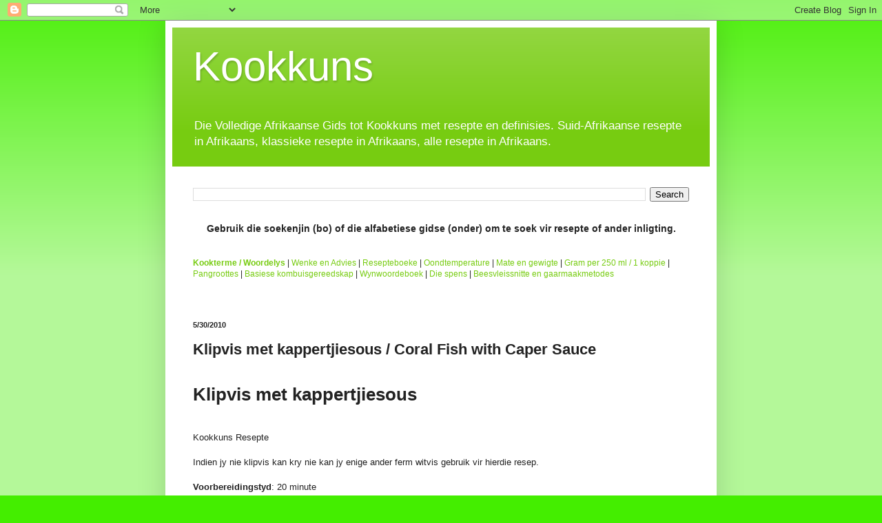

--- FILE ---
content_type: text/html; charset=UTF-8
request_url: http://www.kookkuns.com/2010/05/klipvis-met-kappertjiesous.html
body_size: 12934
content:
<!DOCTYPE html>
<html class='v2' dir='ltr' xmlns='http://www.w3.org/1999/xhtml' xmlns:b='http://www.google.com/2005/gml/b' xmlns:data='http://www.google.com/2005/gml/data' xmlns:expr='http://www.google.com/2005/gml/expr'>
<head>
<link href='https://www.blogger.com/static/v1/widgets/335934321-css_bundle_v2.css' rel='stylesheet' type='text/css'/>
<!-- Google Tag Manager -->
<script>(function(w,d,s,l,i){w[l]=w[l]||[];w[l].push({'gtm.start':
new Date().getTime(),event:'gtm.js'});var f=d.getElementsByTagName(s)[0],
j=d.createElement(s),dl=l!='dataLayer'?'&l='+l:'';j.async=true;j.src=
'https://www.googletagmanager.com/gtm.js?id='+i+dl;f.parentNode.insertBefore(j,f);
})(window,document,'script','dataLayer','GTM-WWLD45S');</script>
<!-- End Google Tag Manager -->
<meta content='63CBADDAFD10E132B03D5966CD1B9A44' name='msvalidate.01'/>
<link href='http://www.qvrp.net/images/kookkuns.gif' rel='shortcut icon'/>
<meta content='IE=EmulateIE7' http-equiv='X-UA-Compatible'/>
<meta content='boerekos, braai, brood, eiers, groente, happies, hoender resepte, huisgenoot resepte, koekies, kook en geniet, kookkuns, nagereg, resepte, roer resepte, sop resepte, vleis, vrugte' name='keywords'/>
<meta content='Die Volledige Afrikaanse Gids tot Kookkuns met resepte en definisies. Suid-Afrikaanse resepte in Afrikaans, klassieke resepte in Afrikaans, alle resepte in Afrikaans, boerekos.' name='description'/>
<meta content='af' name='lang'/>
<meta content='wLfijP6vLQytgj4qDV9jsSrTD1rOcFrnZ6c5XVfxJDw' name='google-site-verification'/>
<meta content='width=1100' name='viewport'/>
<meta content='text/html; charset=UTF-8' http-equiv='Content-Type'/>
<meta content='blogger' name='generator'/>
<link href='http://www.kookkuns.com/favicon.ico' rel='icon' type='image/x-icon'/>
<link href='http://www.kookkuns.com/2010/05/klipvis-met-kappertjiesous.html' rel='canonical'/>
<link rel="alternate" type="application/atom+xml" title="Kookkuns - Atom" href="http://www.kookkuns.com/feeds/posts/default" />
<link rel="alternate" type="application/rss+xml" title="Kookkuns - RSS" href="http://www.kookkuns.com/feeds/posts/default?alt=rss" />
<link rel="service.post" type="application/atom+xml" title="Kookkuns - Atom" href="https://www.blogger.com/feeds/2384802646426860882/posts/default" />

<link rel="alternate" type="application/atom+xml" title="Kookkuns - Atom" href="http://www.kookkuns.com/feeds/6526645349851065935/comments/default" />
<!--Can't find substitution for tag [blog.ieCssRetrofitLinks]-->
<link href='https://blogger.googleusercontent.com/img/b/R29vZ2xl/AVvXsEjdA0mAJMto3Ha8YRbctkDzZLhEcouwwGMYmjaJ8dE9nnn4mhxZ1Ivc3Gn08eH0jrIofDOYk5u1VkosVcSdZnVviW9vyQuCK27Cof2SqqPOQEKESKoThoV7cLVTo6tLQzrd0kIXvKfT2muj/s640/klipvis+met+kappertjiesous.jpg' rel='image_src'/>
<meta content='http://www.kookkuns.com/2010/05/klipvis-met-kappertjiesous.html' property='og:url'/>
<meta content='Klipvis met kappertjiesous / Coral Fish with Caper Sauce' property='og:title'/>
<meta content='   Klipvis met kappertjiesous    Kookkuns Resepte   Indien jy nie klipvis kan kry nie kan jy enige ander ferm witvis gebruik vir hierdie res...' property='og:description'/>
<meta content='https://blogger.googleusercontent.com/img/b/R29vZ2xl/AVvXsEjdA0mAJMto3Ha8YRbctkDzZLhEcouwwGMYmjaJ8dE9nnn4mhxZ1Ivc3Gn08eH0jrIofDOYk5u1VkosVcSdZnVviW9vyQuCK27Cof2SqqPOQEKESKoThoV7cLVTo6tLQzrd0kIXvKfT2muj/w1200-h630-p-k-no-nu/klipvis+met+kappertjiesous.jpg' property='og:image'/>
<title>
Kookkuns: Klipvis met kappertjiesous / Coral Fish with Caper Sauce
</title>
<style id='page-skin-1' type='text/css'><!--
/*
-----------------------------------------------
Blogger Template Style
Name:     Simple
Designer: Josh Peterson
URL:      www.noaesthetic.com
----------------------------------------------- */
/* Variable definitions
====================
<Variable name="keycolor" description="Main Color" type="color" default="#66bbdd"/>
<Group description="Page Text" selector="body">
<Variable name="body.font" description="Font" type="font"
default="normal normal 12px Arial, Tahoma, Helvetica, FreeSans, sans-serif"/>
<Variable name="body.text.color" description="Text Color" type="color" default="#222222"/>
</Group>
<Group description="Backgrounds" selector=".body-fauxcolumns-outer">
<Variable name="body.background.color" description="Outer Background" type="color" default="#66bbdd"/>
<Variable name="content.background.color" description="Main Background" type="color" default="#ffffff"/>
<Variable name="header.background.color" description="Header Background" type="color" default="transparent"/>
</Group>
<Group description="Links" selector=".main-outer">
<Variable name="link.color" description="Link Color" type="color" default="#2288bb"/>
<Variable name="link.visited.color" description="Visited Color" type="color" default="#888888"/>
<Variable name="link.hover.color" description="Hover Color" type="color" default="#33aaff"/>
</Group>
<Group description="Blog Title" selector=".header h1">
<Variable name="header.font" description="Font" type="font"
default="normal normal 60px Arial, Tahoma, Helvetica, FreeSans, sans-serif"/>
<Variable name="header.text.color" description="Title Color" type="color" default="#3399bb" />
</Group>
<Group description="Blog Description" selector=".header .description">
<Variable name="description.text.color" description="Description Color" type="color"
default="#777777" />
</Group>
<Group description="Tabs Text" selector=".tabs-inner .widget li a">
<Variable name="tabs.font" description="Font" type="font"
default="normal normal 14px Arial, Tahoma, Helvetica, FreeSans, sans-serif"/>
<Variable name="tabs.text.color" description="Text Color" type="color" default="#999999"/>
<Variable name="tabs.selected.text.color" description="Selected Color" type="color" default="#000000"/>
</Group>
<Group description="Tabs Background" selector=".tabs-outer .PageList">
<Variable name="tabs.background.color" description="Background Color" type="color" default="#f5f5f5"/>
<Variable name="tabs.selected.background.color" description="Selected Color" type="color" default="#eeeeee"/>
</Group>
<Group description="Post Title" selector="h3.post-title, .comments h4">
<Variable name="post.title.font" description="Font" type="font"
default="normal normal 22px Arial, Tahoma, Helvetica, FreeSans, sans-serif"/>
</Group>
<Group description="Date Header" selector=".date-header">
<Variable name="date.header.color" description="Text Color" type="color"
default="#222222"/>
<Variable name="date.header.background.color" description="Background Color" type="color"
default="transparent"/>
</Group>
<Group description="Post Footer" selector=".post-footer">
<Variable name="post.footer.text.color" description="Text Color" type="color" default="#666666"/>
<Variable name="post.footer.background.color" description="Background Color" type="color"
default="#f9f9f9"/>
<Variable name="post.footer.border.color" description="Shadow Color" type="color" default="#eeeeee"/>
</Group>
<Group description="Gadgets" selector="h2">
<Variable name="widget.title.font" description="Title Font" type="font"
default="normal bold 11px Arial, Tahoma, Helvetica, FreeSans, sans-serif"/>
<Variable name="widget.title.text.color" description="Title Color" type="color" default="#000000"/>
<Variable name="widget.alternate.text.color" description="Alternate Color" type="color" default="#999999"/>
</Group>
<Group description="Images" selector=".main-inner">
<Variable name="image.background.color" description="Background Color" type="color" default="#ffffff"/>
<Variable name="image.border.color" description="Border Color" type="color" default="#eeeeee"/>
<Variable name="image.text.color" description="Caption Text Color" type="color" default="#222222"/>
</Group>
<Group description="Accents" selector=".content-inner">
<Variable name="body.rule.color" description="Separator Line Color" type="color" default="#eeeeee"/>
<Variable name="tabs.border.color" description="Tabs Border Color" type="color" default="#eeeeee"/>
</Group>
<Variable name="body.background" description="Body Background" type="background"
color="#44ee00" default="$(color) none repeat scroll top left"/>
<Variable name="body.background.override" description="Body Background Override" type="string" default=""/>
<Variable name="body.background.gradient.cap" description="Body Gradient Cap" type="url"
default="url(//www.blogblog.com/1kt/simple/gradients_light.png)"/>
<Variable name="body.background.gradient.tile" description="Body Gradient Tile" type="url"
default="url(//www.blogblog.com/1kt/simple/body_gradient_tile_light.png)"/>
<Variable name="content.background.color.selector" description="Content Background Color Selector" type="string" default=".content-inner"/>
<Variable name="content.padding" description="Content Padding" type="length" default="10px"/>
<Variable name="content.padding.horizontal" description="Content Horizontal Padding" type="length" default="10px"/>
<Variable name="content.shadow.spread" description="Content Shadow Spread" type="length" default="40px"/>
<Variable name="content.shadow.spread.webkit" description="Content Shadow Spread (WebKit)" type="length" default="5px"/>
<Variable name="content.shadow.spread.ie" description="Content Shadow Spread (IE)" type="length" default="10px"/>
<Variable name="main.border.width" description="Main Border Width" type="length" default="0"/>
<Variable name="header.background.gradient" description="Header Gradient" type="url" default="none"/>
<Variable name="header.shadow.offset.left" description="Header Shadow Offset Left" type="length" default="-1px"/>
<Variable name="header.shadow.offset.top" description="Header Shadow Offset Top" type="length" default="-1px"/>
<Variable name="header.shadow.spread" description="Header Shadow Spread" type="length" default="1px"/>
<Variable name="header.padding" description="Header Padding" type="length" default="30px"/>
<Variable name="header.border.size" description="Header Border Size" type="length" default="1px"/>
<Variable name="header.bottom.border.size" description="Header Bottom Border Size" type="length" default="0"/>
<Variable name="header.border.horizontalsize" description="Header Horizontal Border Size" type="length" default="0"/>
<Variable name="description.text.size" description="Description Text Size" type="string" default="140%"/>
<Variable name="tabs.margin.top" description="Tabs Margin Top" type="length" default="0" />
<Variable name="tabs.margin.side" description="Tabs Side Margin" type="length" default="30px" />
<Variable name="tabs.background.gradient" description="Tabs Background Gradient" type="url"
default="url(//www.blogblog.com/1kt/simple/gradients_light.png)"/>
<Variable name="tabs.border.width" description="Tabs Border Width" type="length" default="1px"/>
<Variable name="tabs.bevel.border.width" description="Tabs Bevel Border Width" type="length" default="1px"/>
<Variable name="date.header.padding" description="Date Header Padding" type="string" default="inherit"/>
<Variable name="date.header.letterspacing" description="Date Header Letter Spacing" type="string" default="inherit"/>
<Variable name="date.header.margin" description="Date Header Margin" type="string" default="inherit"/>
<Variable name="post.margin.bottom" description="Post Bottom Margin" type="length" default="25px"/>
<Variable name="image.border.small.size" description="Image Border Small Size" type="length" default="2px"/>
<Variable name="image.border.large.size" description="Image Border Large Size" type="length" default="5px"/>
<Variable name="page.width.selector" description="Page Width Selector" type="string" default=".region-inner"/>
<Variable name="page.width" description="Page Width" type="string" default="auto"/>
<Variable name="main.section.margin" description="Main Section Margin" type="length" default="15px"/>
<Variable name="main.padding" description="Main Padding" type="length" default="15px"/>
<Variable name="main.padding.top" description="Main Padding Top" type="length" default="30px"/>
<Variable name="main.padding.bottom" description="Main Padding Bottom" type="length" default="30px"/>
<Variable name="paging.background"
color="#ffffff"
description="Background of blog paging area" type="background"
default="transparent none no-repeat scroll top center"/>
<Variable name="footer.bevel" description="Bevel border length of footer" type="length" default="0"/>
<Variable name="mobile.background.overlay" description="Mobile Background Overlay" type="string"
default="transparent none repeat scroll top left"/>
<Variable name="mobile.background.size" description="Mobile Background Size" type="string" default="auto"/>
<Variable name="mobile.button.color" description="Mobile Button Color" type="color" default="#ffffff" />
<Variable name="startSide" description="Side where text starts in blog language" type="automatic" default="left"/>
<Variable name="endSide" description="Side where text ends in blog language" type="automatic" default="right"/>
*/
/* Content
----------------------------------------------- */
body {
font: normal normal 12px Arial, Tahoma, Helvetica, FreeSans, sans-serif;
color: #222222;
background: #44ee00 none repeat scroll top left;
padding: 0 40px 40px 40px;
}
html body .region-inner {
min-width: 0;
max-width: 100%;
width: auto;
}
a:link {
text-decoration:none;
color: #77cc11;
}
a:visited {
text-decoration:none;
color: #888888;
}
a:hover {
text-decoration:underline;
color: #65ff00;
}
.body-fauxcolumn-outer .fauxcolumn-inner {
background: transparent url(http://www.blogblog.com/1kt/simple/body_gradient_tile_light.png) repeat scroll top left;
_background-image: none;
}
.body-fauxcolumn-outer .cap-top {
position: absolute;
z-index: 1;
height: 400px;
width: 100%;
background: #44ee00 none repeat scroll top left;
}
.body-fauxcolumn-outer .cap-top .cap-left {
width: 100%;
background: transparent url(http://www.blogblog.com/1kt/simple/gradients_light.png) repeat-x scroll top left;
_background-image: none;
}
.content-outer {
-moz-box-shadow: 0 0 40px rgba(0, 0, 0, .15);
-webkit-box-shadow: 0 0 5px rgba(0, 0, 0, .15);
-goog-ms-box-shadow: 0 0 10px #333333;
box-shadow: 0 0 40px rgba(0, 0, 0, .15);
margin-bottom: 1px;
}
.content-inner {
padding: 10px 10px;
}
.content-inner {
background-color: #ffffff;
}
/* Header
----------------------------------------------- */
.header-outer {
background: #77cc11 url(http://www.blogblog.com/1kt/simple/gradients_light.png) repeat-x scroll 0 -400px;
_background-image: none;
}
.Header h1 {
font: normal normal 60px Arial, Tahoma, Helvetica, FreeSans, sans-serif;
color: #ffffff;
text-shadow: 1px 2px 3px rgba(0, 0, 0, .2);
}
.Header h1 a {
color: #ffffff;
}
.Header .description {
font-size: 140%;
color: #ffffff;
}
.header-inner .Header .titlewrapper {
padding: 22px 30px;
}
.header-inner .Header .descriptionwrapper {
padding: 0 30px;
}
/* Tabs
----------------------------------------------- */
.tabs-inner .section:first-child {
border-top: 0 solid #eeeeee;
}
.tabs-inner .section:first-child ul {
margin-top: -0;
border-top: 0 solid #eeeeee;
border-left: 0 solid #eeeeee;
border-right: 0 solid #eeeeee;
}
.tabs-inner .widget ul {
background: #f5f5f5 url(http://www.blogblog.com/1kt/simple/gradients_light.png) repeat-x scroll 0 -800px;
_background-image: none;
border-bottom: 1px solid #eeeeee;
margin-top: 0;
margin-left: -30px;
margin-right: -30px;
}
.tabs-inner .widget li a {
display: inline-block;
padding: .6em 1em;
font: normal normal 14px Arial, Tahoma, Helvetica, FreeSans, sans-serif;
color: #999999;
border-left: 1px solid #ffffff;
border-right: 1px solid #eeeeee;
}
.tabs-inner .widget li:first-child a {
border-left: none;
}
.tabs-inner .widget li.selected a, .tabs-inner .widget li a:hover {
color: #000000;
background-color: #eeeeee;
text-decoration: none;
}
/* Columns
----------------------------------------------- */
.main-outer {
border-top: 0 solid #eeeeee;
}
.fauxcolumn-left-outer .fauxcolumn-inner {
border-right: 1px solid #eeeeee;
}
.fauxcolumn-right-outer .fauxcolumn-inner {
border-left: 1px solid #eeeeee;
}
/* Headings
----------------------------------------------- */
h2 {
margin: 0 0 1em 0;
font: normal bold 11px Arial, Tahoma, Helvetica, FreeSans, sans-serif;
color: #000000;
}
/* Widgets
----------------------------------------------- */
.widget .zippy {
color: #999999;
text-shadow: 2px 2px 1px rgba(0, 0, 0, .1);
}
.widget .popular-posts ul {
list-style: none;
}
/* Posts
----------------------------------------------- */
.date-header span {
background-color: transparent;
color: #222222;
padding: inherit;
letter-spacing: inherit;
margin: inherit;
}
.main-inner {
padding-top: 30px;
padding-bottom: 30px;
}
.main-inner .column-center-inner {
padding: 0 15px;
}
.main-inner .column-center-inner .section {
margin: 0 15px;
}
.post {
margin: 0 0 25px 0;
}
h3.post-title, .comments h4 {
font: normal bold 22px Arial, Tahoma, Helvetica, FreeSans, sans-serif;
margin: .75em 0 0;
}
.post-body {
font-size: 110%;
line-height: 1.4;
position: relative;
}
.post-body img, .post-body .tr-caption-container, .Profile img, .Image img,
.BlogList .item-thumbnail img {
padding: 2px;
background: #ffffff;
border: 1px solid #eeeeee;
-moz-box-shadow: 1px 1px 5px rgba(0, 0, 0, .1);
-webkit-box-shadow: 1px 1px 5px rgba(0, 0, 0, .1);
box-shadow: 1px 1px 5px rgba(0, 0, 0, .1);
}
.post-body img, .post-body .tr-caption-container {
padding: 5px;
}
.post-body .tr-caption-container {
color: #222222;
}
.post-body .tr-caption-container img {
padding: 0;
background: transparent;
border: none;
-moz-box-shadow: 0 0 0 rgba(0, 0, 0, .1);
-webkit-box-shadow: 0 0 0 rgba(0, 0, 0, .1);
box-shadow: 0 0 0 rgba(0, 0, 0, .1);
}
.post-header {
margin: 0 0 1.5em;
line-height: 1.6;
font-size: 90%;
}
.post-footer {
margin: 20px -2px 0;
padding: 5px 10px;
color: #666666;
background-color: #f9f9f9;
border-bottom: 1px solid #eeeeee;
line-height: 1.6;
font-size: 90%;
}
#comments .comment-author {
padding-top: 1.5em;
border-top: 1px solid #eeeeee;
background-position: 0 1.5em;
}
#comments .comment-author:first-child {
padding-top: 0;
border-top: none;
}
.avatar-image-container {
margin: .2em 0 0;
}
#comments .avatar-image-container img {
border: 1px solid #eeeeee;
}
/* Comments
----------------------------------------------- */
.comments .comments-content .icon.blog-author {
background-repeat: no-repeat;
background-image: url([data-uri]);
}
.comments .comments-content .loadmore a {
border-top: 1px solid #999999;
border-bottom: 1px solid #999999;
}
.comments .comment-thread.inline-thread {
background-color: #f9f9f9;
}
.comments .continue {
border-top: 2px solid #999999;
}
/* Accents
---------------------------------------------- */
.section-columns td.columns-cell {
border-left: 1px solid #eeeeee;
}
.blog-pager {
background: transparent none no-repeat scroll top center;
}
.blog-pager-older-link, .home-link,
.blog-pager-newer-link {
background-color: #ffffff;
padding: 5px;
}
.footer-outer {
border-top: 0 dashed #bbbbbb;
}
/* Mobile
----------------------------------------------- */
body.mobile  {
background-size: auto;
}
.mobile .body-fauxcolumn-outer {
background: transparent none repeat scroll top left;
}
.mobile .body-fauxcolumn-outer .cap-top {
background-size: 100% auto;
}
.mobile .content-outer {
-webkit-box-shadow: 0 0 3px rgba(0, 0, 0, .15);
box-shadow: 0 0 3px rgba(0, 0, 0, .15);
}
body.mobile .AdSense {
margin: 0 -40px;
}
.mobile .tabs-inner .widget ul {
margin-left: 0;
margin-right: 0;
}
.mobile .post {
margin: 0;
}
.mobile .main-inner .column-center-inner .section {
margin: 0;
}
.mobile .date-header span {
padding: 0.1em 10px;
margin: 0 -10px;
}
.mobile h3.post-title {
margin: 0;
}
.mobile .blog-pager {
background: transparent none no-repeat scroll top center;
}
.mobile .footer-outer {
border-top: none;
}
.mobile .main-inner, .mobile .footer-inner {
background-color: #ffffff;
}
.mobile-index-contents {
color: #222222;
}
.mobile-link-button {
background-color: #77cc11;
}
.mobile-link-button a:link, .mobile-link-button a:visited {
color: #ffffff;
}
.mobile .tabs-inner .section:first-child {
border-top: none;
}
.mobile .tabs-inner .PageList .widget-content {
background-color: #eeeeee;
color: #000000;
border-top: 1px solid #eeeeee;
border-bottom: 1px solid #eeeeee;
}
.mobile .tabs-inner .PageList .widget-content .pagelist-arrow {
border-left: 1px solid #eeeeee;
}

--></style>
<style id='template-skin-1' type='text/css'><!--
body {
min-width: 800px;
}
.content-outer, .content-fauxcolumn-outer, .region-inner {
min-width: 800px;
max-width: 800px;
_width: 800px;
}
.main-inner .columns {
padding-left: 0px;
padding-right: 0px;
}
.main-inner .fauxcolumn-center-outer {
left: 0px;
right: 0px;
/* IE6 does not respect left and right together */
_width: expression(this.parentNode.offsetWidth -
parseInt("0px") -
parseInt("0px") + 'px');
}
.main-inner .fauxcolumn-left-outer {
width: 0px;
}
.main-inner .fauxcolumn-right-outer {
width: 0px;
}
.main-inner .column-left-outer {
width: 0px;
right: 100%;
margin-left: -0px;
}
.main-inner .column-right-outer {
width: 0px;
margin-right: -0px;
}
#layout {
min-width: 0;
}
#layout .content-outer {
min-width: 0;
width: 800px;
}
#layout .region-inner {
min-width: 0;
width: auto;
}
--></style>
<link href='https://www.blogger.com/dyn-css/authorization.css?targetBlogID=2384802646426860882&amp;zx=1f2524ab-2514-4d56-b881-28fb0d91059d' media='none' onload='if(media!=&#39;all&#39;)media=&#39;all&#39;' rel='stylesheet'/><noscript><link href='https://www.blogger.com/dyn-css/authorization.css?targetBlogID=2384802646426860882&amp;zx=1f2524ab-2514-4d56-b881-28fb0d91059d' rel='stylesheet'/></noscript>
<meta name='google-adsense-platform-account' content='ca-host-pub-1556223355139109'/>
<meta name='google-adsense-platform-domain' content='blogspot.com'/>

<!-- data-ad-client=ca-pub-9771035267268176 -->

</head>
<body class='loading'>
<!-- Google Tag Manager (noscript) -->
<noscript><iframe height='0' src='https://www.googletagmanager.com/ns.html?id=GTM-WWLD45S' style='display:none;visibility:hidden' width='0'></iframe></noscript>
<!-- End Google Tag Manager (noscript) -->
<div class='navbar section' id='navbar'><div class='widget Navbar' data-version='1' id='Navbar1'><script type="text/javascript">
    function setAttributeOnload(object, attribute, val) {
      if(window.addEventListener) {
        window.addEventListener('load',
          function(){ object[attribute] = val; }, false);
      } else {
        window.attachEvent('onload', function(){ object[attribute] = val; });
      }
    }
  </script>
<div id="navbar-iframe-container"></div>
<script type="text/javascript" src="https://apis.google.com/js/platform.js"></script>
<script type="text/javascript">
      gapi.load("gapi.iframes:gapi.iframes.style.bubble", function() {
        if (gapi.iframes && gapi.iframes.getContext) {
          gapi.iframes.getContext().openChild({
              url: 'https://www.blogger.com/navbar/2384802646426860882?po\x3d6526645349851065935\x26origin\x3dhttp://www.kookkuns.com',
              where: document.getElementById("navbar-iframe-container"),
              id: "navbar-iframe"
          });
        }
      });
    </script><script type="text/javascript">
(function() {
var script = document.createElement('script');
script.type = 'text/javascript';
script.src = '//pagead2.googlesyndication.com/pagead/js/google_top_exp.js';
var head = document.getElementsByTagName('head')[0];
if (head) {
head.appendChild(script);
}})();
</script>
</div></div>
<div class='body-fauxcolumns'>
<div class='fauxcolumn-outer body-fauxcolumn-outer'>
<div class='cap-top'>
<div class='cap-left'></div>
<div class='cap-right'></div>
</div>
<div class='fauxborder-left'>
<div class='fauxborder-right'></div>
<div class='fauxcolumn-inner'>
</div>
</div>
<div class='cap-bottom'>
<div class='cap-left'></div>
<div class='cap-right'></div>
</div>
</div>
</div>
<div class='content'>
<div class='content-fauxcolumns'>
<div class='fauxcolumn-outer content-fauxcolumn-outer'>
<div class='cap-top'>
<div class='cap-left'></div>
<div class='cap-right'></div>
</div>
<div class='fauxborder-left'>
<div class='fauxborder-right'></div>
<div class='fauxcolumn-inner'>
</div>
</div>
<div class='cap-bottom'>
<div class='cap-left'></div>
<div class='cap-right'></div>
</div>
</div>
</div>
<div class='content-outer'>
<div class='content-cap-top cap-top'>
<div class='cap-left'></div>
<div class='cap-right'></div>
</div>
<div class='fauxborder-left content-fauxborder-left'>
<div class='fauxborder-right content-fauxborder-right'></div>
<div class='content-inner'>
<header>
<div class='header-outer'>
<div class='header-cap-top cap-top'>
<div class='cap-left'></div>
<div class='cap-right'></div>
</div>
<div class='fauxborder-left header-fauxborder-left'>
<div class='fauxborder-right header-fauxborder-right'></div>
<div class='region-inner header-inner'>
<div class='header section' id='header'><div class='widget Header' data-version='1' id='Header1'>
<div id='header-inner'>
<div class='titlewrapper'>
<h1 class='title'>
<a href='http://www.kookkuns.com/'>
Kookkuns
</a>
</h1>
</div>
<div class='descriptionwrapper'>
<p class='description'>
<span>
Die Volledige Afrikaanse Gids tot Kookkuns met resepte en definisies. Suid-Afrikaanse resepte in Afrikaans, klassieke resepte in Afrikaans, alle resepte in Afrikaans.
</span>
</p>
</div>
</div>
</div></div>
</div>
</div>
<div class='header-cap-bottom cap-bottom'>
<div class='cap-left'></div>
<div class='cap-right'></div>
</div>
</div>
</header>
<div class='tabs-outer'>
<div class='tabs-cap-top cap-top'>
<div class='cap-left'></div>
<div class='cap-right'></div>
</div>
<div class='fauxborder-left tabs-fauxborder-left'>
<div class='fauxborder-right tabs-fauxborder-right'></div>
<div class='region-inner tabs-inner'>
<div class='tabs no-items section' id='crosscol'></div>
<div class='tabs section' id='crosscol-overflow'><div class='widget BlogSearch' data-version='1' id='BlogSearch1'>
<h2 class='title'>Soek vir 'n resep</h2>
<div class='widget-content'>
<div id='BlogSearch1_form'>
<form action='http://www.kookkuns.com/search' class='gsc-search-box' target='_top'>
<table cellpadding='0' cellspacing='0' class='gsc-search-box'>
<tbody>
<tr>
<td class='gsc-input'>
<input autocomplete='off' class='gsc-input' name='q' size='10' title='search' type='text' value=''/>
</td>
<td class='gsc-search-button'>
<input class='gsc-search-button' title='search' type='submit' value='Search'/>
</td>
</tr>
</tbody>
</table>
</form>
</div>
</div>
<div class='clear'></div>
</div><div class='widget HTML' data-version='1' id='HTML6'>
<div class='widget-content'>
<h3 style="text-align:center"><span style="font-weight: bold;">Gebruik die soekenjin (bo) of die alfabetiese gidse (onder) om te soek vir resepte of ander inligting.</span></h3>

<br /><br /><a href="http://www.kookkuns.com/2008/06/indeks.html"><span style="font-weight: bold;">Kookterme / Woordelys</span></a> | <a href="http://www.kookkuns.com/2008/06/wenke.html">Wenke en Advies</a> | <a href="http://www.kookkuns.com/2008/09/resepteboeke.html">Resepteboeke</a> | <a href="http://www.kookkuns.com/2008/07/oondtemperature.html">Oondtemperature</a> | <a href="http://www.kookkuns.com/2010/08/mate-en-gewigte.html">Mate en gewigte</a> | <a href="http://www.kookkuns.com/2011/09/gram-per-250-ml-1-koppie.html">Gram per 250 ml / 1 koppie</a> | <a href="http://www.kookkuns.com/2011/10/pangroottes.html">Pangroottes</a> | <a href="http://www.kookkuns.com/2017/01/basiese-kombuisgereedskap.html">Basiese kombuisgereedskap</a> | <a href="http://www.kookkuns.com/2008/07/wyn-woordeboek.html">Wynwoordeboek</a> | <a href="http://www.kookkuns.com/p/die-spens.html">Die spens</a> | <a href="http://www.kookkuns.com/2016/10/beesvleissnitte-en-aanbevole.html">Beesvleissnitte en gaarmaakmetodes</a>
</div>
<div class='clear'></div>
</div><div class='widget HTML' data-version='1' id='HTML1'>
<div class='widget-content'>
<!-- Revive Adserver Asynchronous JS Tag - Generated with Revive Adserver v5.0.5 -->
<ins data-revive-zoneid="28" data-revive-id="9a52080a4d9247b2ff25af4b21262f80"></ins>
<script async src="//roekeloos.co.za/adserver/www/delivery/asyncjs.php"></script>
</div>
<div class='clear'></div>
</div></div>
</div>
</div>
<div class='tabs-cap-bottom cap-bottom'>
<div class='cap-left'></div>
<div class='cap-right'></div>
</div>
</div>
<div class='main-outer'>
<div class='main-cap-top cap-top'>
<div class='cap-left'></div>
<div class='cap-right'></div>
</div>
<div class='fauxborder-left main-fauxborder-left'>
<div class='fauxborder-right main-fauxborder-right'></div>
<div class='region-inner main-inner'>
<div class='columns fauxcolumns'>
<div class='fauxcolumn-outer fauxcolumn-center-outer'>
<div class='cap-top'>
<div class='cap-left'></div>
<div class='cap-right'></div>
</div>
<div class='fauxborder-left'>
<div class='fauxborder-right'></div>
<div class='fauxcolumn-inner'>
</div>
</div>
<div class='cap-bottom'>
<div class='cap-left'></div>
<div class='cap-right'></div>
</div>
</div>
<div class='fauxcolumn-outer fauxcolumn-left-outer'>
<div class='cap-top'>
<div class='cap-left'></div>
<div class='cap-right'></div>
</div>
<div class='fauxborder-left'>
<div class='fauxborder-right'></div>
<div class='fauxcolumn-inner'>
</div>
</div>
<div class='cap-bottom'>
<div class='cap-left'></div>
<div class='cap-right'></div>
</div>
</div>
<div class='fauxcolumn-outer fauxcolumn-right-outer'>
<div class='cap-top'>
<div class='cap-left'></div>
<div class='cap-right'></div>
</div>
<div class='fauxborder-left'>
<div class='fauxborder-right'></div>
<div class='fauxcolumn-inner'>
</div>
</div>
<div class='cap-bottom'>
<div class='cap-left'></div>
<div class='cap-right'></div>
</div>
</div>
<!-- corrects IE6 width calculation -->
<div class='columns-inner'>
<div class='column-center-outer'>
<div class='column-center-inner'>
<div class='main section' id='main'><div class='widget Blog' data-version='1' id='Blog1'>
<div class='blog-posts hfeed'>
<!--Can't find substitution for tag [defaultAdStart]-->

                                        <div class="date-outer">
                                      
<h2 class='date-header'>
<span>
5/30/2010
</span>
</h2>

                                        <div class="date-posts">
                                      
<div class='post-outer'>
<div class='post hentry'>
<a name='6526645349851065935'></a>
<h3 class='post-title entry-title'>
Klipvis met kappertjiesous / Coral Fish with Caper Sauce
</h3>
<div class='post-header'>
<div class='post-header-line-1'></div>
</div>
<div class='post-body entry-content' id='post-body-6526645349851065935'>
<div typeof="v:Recipe" xmlns:v="http://rdf.data-vocabulary.org/#">
<br />
<h1 property="v:name">
Klipvis met kappertjiesous</h1>
<br />
<br />
<span property="v:author">Kookkuns Resepte</span><br />
<span content="2010-05-12" property="v:published"></span><br />
<span property="v:summary">Indien jy nie klipvis kan kry nie kan jy enige ander ferm witvis gebruik vir hierdie resep.</span><br />
<br />
<span style="font-weight: bold;">Voorbereidingstyd</span>: <span content="P00H20M" property="v:prepTime">20 minute</span><br />
<span style="font-weight: bold;">Kooktyd</span>: <span content="PT10M" property="v:cookTime">10 minute</span><br />
<span style="font-weight: bold;">Totale tyd</span>: <span content="PT00H30M" property="v:totalTime">30 minute</span><br />
<span style="font-weight: bold;">Bedien</span>: <span property="v:yield">4 persone</span><br />
<br />
<span style="font-weight: bold;">Bestanddele</span>:<br />
<span style="font-style: italic;">Die vis: </span>  <br />
<span rel="v:ingredient"><span typeof="v:Ingredient"><span property="v:amount">800 g</span> <span property="v:name">klipvis</span>, in 4 porsies gesny</span></span><br />
<span rel="v:ingredient"><span typeof="v:Ingredient"><span property="v:amount">1</span> grypie <span property="v:name">sout</span></span></span><br />
<span rel="v:ingredient"><span typeof="v:Ingredient"><span property="v:amount">1</span> grypie <span property="v:name">peper</span></span></span><br />
<span rel="v:ingredient"><span typeof="v:Ingredient"><span property="v:amount">250 ml</span> <span property="v:name">meel</span></span></span><br />
<span rel="v:ingredient"><span typeof="v:Ingredient"><span property="v:amount">50 ml</span> <span property="v:name">botter</span></span></span><br />
<span rel="v:ingredient"><span typeof="v:Ingredient"><span property="v:amount">50 ml</span> <span property="v:name">olie</span></span></span><br />
<span rel="v:ingredient"><span typeof="v:Ingredient"><span property="v:amount">45 ml</span> vars <span property="v:name">pietersielie</span>, gekap</span></span><br />
<span style="font-style: italic;">Die sous:</span><br />
<span rel="v:ingredient"><span typeof="v:Ingredient"><span property="v:amount">8</span> <span property="v:name">olywe</span>, ontpit en gekap</span></span><br />
<span rel="v:ingredient"><span typeof="v:Ingredient"><span property="v:amount">30 ml</span> <span property="v:name">kappertjiesaad</span>, opgekap</span></span><br />
<span rel="v:ingredient"><span typeof="v:Ingredient"><span property="v:amount">1</span> <span property="v:name">suurlemoen</span>, die gerasperde skil en sap</span></span><br />
<span rel="v:ingredient"><span typeof="v:Ingredient"><span property="v:amount">1</span> grypie <span property="v:name">swartpeper</span>, varsgemaal</span></span><br />
<span rel="v:ingredient"><span typeof="v:Ingredient"><span property="v:amount">30 ml</span> vars <span property="v:name">pietersielie</span>, gekap</span></span><br />
<br />
<span style="font-weight: bold;">Metode</span>:<br />
<div property="v:instructions">
Maak die vis skoon en daarna droog jy dit goed af met kombuispapier.<br />
<br />
Meng meel (genoeg om oor die vis te strooi) met sout en peper.<br />
<br />
Strooi die meel oor alle kante van die vis.<br />
<br />
Verhit botter en olie saam in &#8217;n pan en braai die vis liggies, 4 minute aan &#8217;n kant.<br />
Gooi deurentyd die pietersielie by.<br />
Verwyder die vis uit die pan en hou warm.<br />
<br />
Meng al die bestanddele vir die sous en gooi dit in die pan waarin die vis was.<br />
Verhoog die hitte tot die sous begin kook &#8211; voeg ekstra botter en olie by indien nodig.<br />
Sodra die sous warm is plaas jy die vis terug in die pan vir &#8217;n minuut of twee.<br />
<br />
Bedien die vis saam met &#8217;n Franse brood en &#8217;n slaai wat gewoon bestaan uit tamatie, komkommer, sout en olyfolie.<br>
<div class="separator" style="clear: both; text-align: center;"><a href="https://blogger.googleusercontent.com/img/b/R29vZ2xl/AVvXsEjdA0mAJMto3Ha8YRbctkDzZLhEcouwwGMYmjaJ8dE9nnn4mhxZ1Ivc3Gn08eH0jrIofDOYk5u1VkosVcSdZnVviW9vyQuCK27Cof2SqqPOQEKESKoThoV7cLVTo6tLQzrd0kIXvKfT2muj/s1600/klipvis+met+kappertjiesous.jpg" imageanchor="1" style="margin-left: 1em; margin-right: 1em;"><img border="0" data-original-height="477" data-original-width="715" height="427" property="image" src="https://blogger.googleusercontent.com/img/b/R29vZ2xl/AVvXsEjdA0mAJMto3Ha8YRbctkDzZLhEcouwwGMYmjaJ8dE9nnn4mhxZ1Ivc3Gn08eH0jrIofDOYk5u1VkosVcSdZnVviW9vyQuCK27Cof2SqqPOQEKESKoThoV7cLVTo6tLQzrd0kIXvKfT2muj/s640/klipvis+met+kappertjiesous.jpg" width="640" /></a></div>
</div></div>
<div style='clear: both;'></div>
</div>
<div class='post-footer'>
<div class='post-footer-line post-footer-line-1'>
<span class='post-timestamp'>
op
<a class='timestamp-link' href='http://www.kookkuns.com/2010/05/klipvis-met-kappertjiesous.html' rel='bookmark' title='permanent link'>
<abbr class='published' title='2010-05-30T11:55:00+02:00'>
5/30/2010 11:55:00 am
</abbr>
</a>
</span>
<span class='post-comment-link'>
</span>
<span class='post-icons'>
<span class='item-control blog-admin pid-812737410'>
<a href='https://www.blogger.com/post-edit.g?blogID=2384802646426860882&postID=6526645349851065935&from=pencil' title='Edit Post'>
<img alt='' class='icon-action' height='18' src='http://img2.blogblog.com/img/icon18_edit_allbkg.gif' width='18'/>
</a>
</span>
</span>
<div class='post-share-buttons goog-inline-block'>
<a class='goog-inline-block share-button sb-email' href='https://www.blogger.com/share-post.g?blogID=2384802646426860882&postID=6526645349851065935&target=email' target='_blank' title='Email This'>
<span class='share-button-link-text'>
Email This
</span>
</a>
<a class='goog-inline-block share-button sb-blog' href='https://www.blogger.com/share-post.g?blogID=2384802646426860882&postID=6526645349851065935&target=blog' onclick='window.open(this.href, "_blank", "height=270,width=475"); return false;' target='_blank' title='BlogThis!'>
<span class='share-button-link-text'>
BlogThis!
</span>
</a>
<a class='goog-inline-block share-button sb-twitter' href='https://www.blogger.com/share-post.g?blogID=2384802646426860882&postID=6526645349851065935&target=twitter' target='_blank' title='Share to X'>
<span class='share-button-link-text'>
Share to X
</span>
</a>
<a class='goog-inline-block share-button sb-facebook' href='https://www.blogger.com/share-post.g?blogID=2384802646426860882&postID=6526645349851065935&target=facebook' onclick='window.open(this.href, "_blank", "height=430,width=640"); return false;' target='_blank' title='Share to Facebook'>
<span class='share-button-link-text'>
Share to Facebook
</span>
</a>
</div>
</div>
<div class='post-footer-line post-footer-line-2'>
<span class='post-labels'>
Sleutelwoorde:
<a href='http://www.kookkuns.com/search/label/Hoofgereg' rel='tag'>
Hoofgereg
</a>

                                              ,
                                            
<a href='http://www.kookkuns.com/search/label/Vis' rel='tag'>
Vis
</a>
</span>
</div>
<div class='post-footer-line post-footer-line-3'></div>
</div>
</div>
<div class='comments' id='comments'>
<a name='comments'></a>
<h4>
No comments
                                      :
                                    </h4>
<div id='Blog1_comments-block-wrapper'>
<dl class='avatar-comment-indent' id='comments-block'>
</dl>
</div>
<p class='comment-footer'>
<div class='comment-form'>
<a name='comment-form'></a>
<h4 id='comment-post-message'>
Post a Comment
</h4>
<p>
</p>
<a href='https://www.blogger.com/comment/frame/2384802646426860882?po=6526645349851065935&hl=en-GB&saa=85391&origin=http://www.kookkuns.com' id='comment-editor-src'></a>
<iframe allowtransparency='true' class='blogger-iframe-colorize blogger-comment-from-post' frameborder='0' height='410' id='comment-editor' name='comment-editor' src='' width='100%'></iframe>
<!--Can't find substitution for tag [post.friendConnectJs]-->
<script src='https://www.blogger.com/static/v1/jsbin/2830521187-comment_from_post_iframe.js' type='text/javascript'></script>
<script type='text/javascript'>
                                    BLOG_CMT_createIframe('https://www.blogger.com/rpc_relay.html', '0');
                                  </script>
</div>
</p>
<div id='backlinks-container'>
<div id='Blog1_backlinks-container'>
</div>
</div>
</div>
</div>
<!--Can't find substitution for tag [defaultAdEnd]-->
<div class='inline-ad'>
</div>
<!--Can't find substitution for tag [adStart]-->

                                      </div></div>
                                    
<!--Can't find substitution for tag [adEnd]-->
</div>
<div class='blog-pager' id='blog-pager'>
<span id='blog-pager-newer-link'>
<a class='blog-pager-newer-link' href='http://www.kookkuns.com/2010/05/fonda-del-sol.html' id='Blog1_blog-pager-newer-link' title='Newer Post'>
Newer Post
</a>
</span>
<span id='blog-pager-older-link'>
<a class='blog-pager-older-link' href='http://www.kookkuns.com/2010/05/indiese-eierkerrie.html' id='Blog1_blog-pager-older-link' title='Older Post'>
Older Post
</a>
</span>
<a class='home-link' href='http://www.kookkuns.com/'>
Home
</a>
</div>
<div class='clear'></div>
<div class='post-feeds'>
<div class='feed-links'>
Subscribe to:
<a class='feed-link' href='http://www.kookkuns.com/feeds/6526645349851065935/comments/default' target='_blank' type='application/atom+xml'>
Post Comments
                                      (
                                      Atom
                                      )
                                    </a>
</div>
</div>
</div></div>
</div>
</div>
<div class='column-left-outer'>
<div class='column-left-inner'>
<aside>
</aside>
</div>
</div>
<div class='column-right-outer'>
<div class='column-right-inner'>
<aside>
</aside>
</div>
</div>
</div>
<div style='clear: both'></div>
<!-- columns -->
</div>
<!-- main -->
</div>
</div>
<div class='main-cap-bottom cap-bottom'>
<div class='cap-left'></div>
<div class='cap-right'></div>
</div>
</div>
<footer>
<div class='footer-outer'>
<div class='footer-cap-top cap-top'>
<div class='cap-left'></div>
<div class='cap-right'></div>
</div>
<div class='fauxborder-left footer-fauxborder-left'>
<div class='fauxborder-right footer-fauxborder-right'></div>
<div class='region-inner footer-inner'>
<div class='foot section' id='footer-1'><div class='widget HTML' data-version='1' id='HTML5'>
<div class='widget-content'>
<p><h3 style="text-align:center"><span style="font-weight: bold;"><a href="http://www.kookkuns.com/search/label/Bees">Bees</a> | <a href="http://www.kookkuns.com/search/label/Braai">Braai</a> | <a href="http://www.kookkuns.com/search/label/Brood">Brood</a> | <a href="http://www.kookkuns.com/search/label/Bier">Bier</a> | <a href="http://www.kookkuns.com/search/label/Drankie">Drankies</a> | <a href="http://www.kookkuns.com/search/label/Eend">Eend</a> | <a href="http://www.kookkuns.com/search/label/Eier">Eier</a> | <a href="http://www.kookkuns.com/search/label/Fisant">Fisant</a> | <a href="http://www.kookkuns.com/search/label/Gans">Gans</a> | <a href="http://www.kookkuns.com/search/label/Groente">Groente</a> | <a href="http://www.kookkuns.com/search/label/Haas">Haas</a> | <a href="http://www.kookkuns.com/search/label/Hoender">Hoender</a> | <a href="http://www.kookkuns.com/search/label/Inl%C3%AA">Inlê</a> | <a href="http://www.kookkuns.com/search/label/Kaas">Kaas</a> | <a href="http://www.kookkuns.com/search/label/Kalf">Kalf</a> | <a href="http://www.kookkuns.com/search/label/Kalkoen">Kalkoen</a> | <a href="http://www.kookkuns.com/search/label/Koek">Koek</a> | <a href="http://www.kookkuns.com/search/label/Koekie">Koekies</a> | <a href="http://www.kookkuns.com/search/label/Konyn">Konyn</a> | <a href="http://www.kookkuns.com/search/label/Krokodil">Krokodil</a> | <a href="http://www.kookkuns.com/search/label/Lam">Lam</a> | <a href="http://www.kookkuns.com/search/label/Nagereg">Nagereg</a> | <a href="http://www.kookkuns.com/search/label/Pasta">Pasta</a> | <a href="http://www.kookkuns.com/search/label/Patrys">Patrys</a> | <a href="http://www.kookkuns.com/search/label/Rys">Rys</a> | <a href="http://www.kookkuns.com/search/label/Seekos">Seekos</a> | <a href="http://www.kookkuns.com/search/label/Skaap">Skaap</a> | <a href="http://www.kookkuns.com/search/label/Slaai">Slaai</a> | <a href="http://www.kookkuns.com/search/label/Sop">Sop</a> | <a href="http://www.kookkuns.com/search/label/Sous">Souse</a> |   <a href="http://www.kookkuns.com/search/label/Tarentaal">Tarentaal</a> | <a href="http://www.kookkuns.com/search/label/Vark">Vark</a> | <a href="http://www.kookkuns.com/search/label/Vegetaries">Vegetaries</a> | <a href="http://www.kookkuns.com/search/label/Vis">Vis</a> | <a href="http://www.kookkuns.com/search/label/Vleis">Vleis</a> | <a href="http://www.kookkuns.com/search/label/Vrug">Vrug</a> | <a href="http://www.kookkuns.com/search/label/Volstruis">Volstruis</a> | <a href="http://www.kookkuns.com/search/label/Wild">Wild</a><br /><br /><a href="http://www.kookkuns.com/search/label/Ontbyt">Ontbyt</a> | <a href="http://www.kookkuns.com/search/label/Peuselhappie">Peuselhappie</a> | <a href="http://www.kookkuns.com/search/label/Voorgereg">Voorgereg / Entrée</a> | <a href="http://www.kookkuns.com/search/label/Hoofgereg">Hoofgereg</a> | <a href="http://www.kookkuns.com/search/label/Bykos">Bykos</a> | <a href="http://www.kookkuns.com/search/label/Slaai">Slaai</a> | <a href="http://www.kookkuns.com/search/label/Nagereg">Nagereg</a> | <a href="http://www.kookkuns.com/search/label/Drankie">Drankies</a> | <a href="http://www.kookkuns.com/search/label/Wyn">Wyn</a><br />
<br />
<a href="http://www.kookkuns.com/search/label/Suid-Afrikaans">Suid-Afrikaans</a> | <a href="http://www.kookkuns.com/search/label/Amerikaans">Amerikaans</a> | <a href="http://www.kookkuns.com/search/label/Argentyns">Argentyns</a> | <a href="http://www.kookkuns.com/search/label/Belgies">Belgies</a> | <a href="http://www.kookkuns.com/search/label/Brasiliaans">Brasiliaans</a> | <a href="http://www.kookkuns.com/search/label/Chinees">Chinees</a> | <a href="http://www.kookkuns.com/search/label/Duits">Duits</a> | <a href="http://www.kookkuns.com/search/label/Egipties">Egipties</a> | <a href="http://www.kookkuns.com/search/label/Engels">Engels</a> | <a href="http://www.kookkuns.com/search/label/Frans">Frans</a> | <a href="http://www.kookkuns.com/search/label/Grieks">Grieks</a> | <a href="http://www.kookkuns.com/search/label/Hongaars">Hongaars</a> | <a href="http://www.kookkuns.com/search/label/Iers">Iers</a> | <a href="http://www.kookkuns.com/search/label/Indies">Indies</a> | <a href="http://www.kookkuns.com/search/label/Indonesies">Indonesies</a> | <a href="http://www.kookkuns.com/search/label/Israelies">Israelies</a> | <a href="http://www.kookkuns.com/search/label/Italiaans">Italiaans</a> | <a href="http://www.kookkuns.com/search/label/Japannees">Japannees</a> |  <a href="http://www.kookkuns.com/search/label/Joods">Joods</a> | <a href="http://www.kookkuns.com/search/label/Kameroens">Kameroens</a> | <a href="http://www.kookkuns.com/search/label/Kanadees">Kanadees</a> | <a href="http://www.kookkuns.com/search/label/Karibies">Karibies</a> | <a href="http://www.kookkuns.com/search/label/Kongolees">Kongolees</a> | <a href="http://www.kookkuns.com/search/label/Koreaans">Koreaans</a> | <a href="http://www.kookkuns.com/search/label/Kreools">Kreools</a> | <a href="http://www.kookkuns.com/search/label/Kubaans">Kubaans</a> | <a href="http://www.kookkuns.com/search/label/Libanees">Libanees</a> | <a href="http://www.kookkuns.com/search/label/Libies">Libies</a> | <a href="http://www.kookkuns.com/search/label/Maleisies">Maleisies</a> | <a href="http://www.kookkuns.com/search/label/Maltese">Maltese</a> | <a href="http://www.kookkuns.com/search/label/Marokkaans">Marokkaans</a> | <a href="http://www.kookkuns.com/search/label/Mexikaans">Mexikaans</a> | <a href="http://www.kookkuns.com/search/label/Mosambieks">Mosambieks</a> | <a href="http://www.kookkuns.com/search/label/Nederlands">Nederlands</a> | <a href="http://www.kookkuns.com/search/label/Nigeries">Nigeries</a> | <a href="http://www.kookkuns.com/search/label/Noorweegs">Noorweegs</a> | <a href="http://www.kookkuns.com/search/label/Oostenryks">Oostenryks</a> | <a href="http://www.kookkuns.com/search/label/Persies">Persies</a> | <a href="http://www.kookkuns.com/search/label/Peruaans">Peruaans</a> | <a href="http://www.kookkuns.com/search/label/Pools">Pools</a> | <a href="http://www.kookkuns.com/search/label/Portugees">Portugees</a> | <a href="http://www.kookkuns.com/search/label/Puerto%20Ricaans">Puerto Ricaans</a> | <a href="http://www.kookkuns.com/search/label/Russies">Russies</a> | <a href="http://www.kookkuns.com/search/label/Skots">Skots</a> | <a href="http://www.kookkuns.com/search/label/Spaans">Spaans</a> | <a href="http://www.kookkuns.com/search/label/Sweeds">Sweeds</a> | <a href="http://www.kookkuns.com/search/label/Switsers">Switsers</a> | <a href="http://www.kookkuns.com/search/label/Thai">Thai</a> | <a href="http://www.kookkuns.com/search/label/Tunisies">Tunisies</a> | <a href="http://www.kookkuns.com/search/label/Turks">Turks</a> | <a href="http://www.kookkuns.com/search/label/Vi%C3%ABtnamees">Viëtnamees</a> | <a href="http://www.kookkuns.com/search/label/Vlaams">Vlaams</a> | <a href="http://www.kookkuns.com/search/label/Wallies">Wallies</a></span> | <a href="http://www.kookkuns.com/search/label/Wes-Indies">Wes-Indies</a></h3></p>

<p><a href="http://www.roekeloos.co.za/feeste/" title="Feeste">Suid-Afrikaanse Feeste</a></p>

<p>&#169; 2008 -  2025 Die Volledige Afrikaanse Gids tot Kookkuns | Suid-Afrikaanse resepte in Afrikaans, klassieke resepte in Afrikaans, alle resepte in Afrikaans. | <a href="http://www.kookkuns.com/2008/06/meer-oor-die-gids.html" rel="me">Meer oor die Gids</a> | <a href="http://www.qvrp.net/kookkuns-rate-card/">Adverteer hier</a> </p>

<!-- Revive Adserver Asynchronous JS Tag - Generated with Revive Adserver v5.0.5 -->
<ins data-revive-zoneid="29" data-revive-id="9a52080a4d9247b2ff25af4b21262f80"></ins>
<script async src="//roekeloos.co.za/adserver/www/delivery/asyncjs.php"></script><br />
<br />
<a href="https://offerforge.co/?E=qeW6irzOFUXy4wyq%2bBexFQlCmprWstUh&s1="><img src="http://de9u7ofrs9wvh.cloudfront.net/330900/500 x 500px_FASTACard_2.png" alt="" /></a><img src="https://offerforge.co/i.ashx?E=aVPeqEny%2bXQg0h7Cr1Npue2aHg3I7e3O&s1=SUB_ID" width="1" height="1" border="0" />
</div>
<div class='clear'></div>
</div></div>
<!-- outside of the include in order to lock Attribution widget -->
<div class='foot no-items section' id='footer-3'></div>
</div>
</div>
<div class='footer-cap-bottom cap-bottom'>
<div class='cap-left'></div>
<div class='cap-right'></div>
</div>
</div>
</footer>
<!-- content -->
</div>
</div>
<div class='content-cap-bottom cap-bottom'>
<div class='cap-left'></div>
<div class='cap-right'></div>
</div>
</div>
</div>
<script type='text/javascript'>
      window.setTimeout(function() {
        document.body.className = document.body.className.replace('loading', '');
                                                                  }, 10);
    </script>
<script src='http://www.assoc-amazon.com/s/link-enhancer?tag=roekelooscoza-20&o=1' type='text/javascript'></script>

<script type="text/javascript" src="https://www.blogger.com/static/v1/widgets/2028843038-widgets.js"></script>
<script type='text/javascript'>
window['__wavt'] = 'AOuZoY5no6K1mIaAFegIa0cSRy2PHVbSBQ:1768991793022';_WidgetManager._Init('//www.blogger.com/rearrange?blogID\x3d2384802646426860882','//www.kookkuns.com/2010/05/klipvis-met-kappertjiesous.html','2384802646426860882');
_WidgetManager._SetDataContext([{'name': 'blog', 'data': {'blogId': '2384802646426860882', 'title': 'Kookkuns', 'url': 'http://www.kookkuns.com/2010/05/klipvis-met-kappertjiesous.html', 'canonicalUrl': 'http://www.kookkuns.com/2010/05/klipvis-met-kappertjiesous.html', 'homepageUrl': 'http://www.kookkuns.com/', 'searchUrl': 'http://www.kookkuns.com/search', 'canonicalHomepageUrl': 'http://www.kookkuns.com/', 'blogspotFaviconUrl': 'http://www.kookkuns.com/favicon.ico', 'bloggerUrl': 'https://www.blogger.com', 'hasCustomDomain': true, 'httpsEnabled': false, 'enabledCommentProfileImages': true, 'gPlusViewType': 'FILTERED_POSTMOD', 'adultContent': false, 'analyticsAccountNumber': 'G-61FSMBE97J', 'analytics4': true, 'encoding': 'UTF-8', 'locale': 'en-GB', 'localeUnderscoreDelimited': 'en_gb', 'languageDirection': 'ltr', 'isPrivate': false, 'isMobile': false, 'isMobileRequest': false, 'mobileClass': '', 'isPrivateBlog': false, 'isDynamicViewsAvailable': true, 'feedLinks': '\x3clink rel\x3d\x22alternate\x22 type\x3d\x22application/atom+xml\x22 title\x3d\x22Kookkuns - Atom\x22 href\x3d\x22http://www.kookkuns.com/feeds/posts/default\x22 /\x3e\n\x3clink rel\x3d\x22alternate\x22 type\x3d\x22application/rss+xml\x22 title\x3d\x22Kookkuns - RSS\x22 href\x3d\x22http://www.kookkuns.com/feeds/posts/default?alt\x3drss\x22 /\x3e\n\x3clink rel\x3d\x22service.post\x22 type\x3d\x22application/atom+xml\x22 title\x3d\x22Kookkuns - Atom\x22 href\x3d\x22https://www.blogger.com/feeds/2384802646426860882/posts/default\x22 /\x3e\n\n\x3clink rel\x3d\x22alternate\x22 type\x3d\x22application/atom+xml\x22 title\x3d\x22Kookkuns - Atom\x22 href\x3d\x22http://www.kookkuns.com/feeds/6526645349851065935/comments/default\x22 /\x3e\n', 'meTag': '', 'adsenseClientId': 'ca-pub-9771035267268176', 'adsenseHostId': 'ca-host-pub-1556223355139109', 'adsenseHasAds': true, 'adsenseAutoAds': false, 'boqCommentIframeForm': true, 'loginRedirectParam': '', 'isGoogleEverywhereLinkTooltipEnabled': true, 'view': '', 'dynamicViewsCommentsSrc': '//www.blogblog.com/dynamicviews/4224c15c4e7c9321/js/comments.js', 'dynamicViewsScriptSrc': '//www.blogblog.com/dynamicviews/6e0d22adcfa5abea', 'plusOneApiSrc': 'https://apis.google.com/js/platform.js', 'disableGComments': true, 'interstitialAccepted': false, 'sharing': {'platforms': [{'name': 'Get link', 'key': 'link', 'shareMessage': 'Get link', 'target': ''}, {'name': 'Facebook', 'key': 'facebook', 'shareMessage': 'Share to Facebook', 'target': 'facebook'}, {'name': 'BlogThis!', 'key': 'blogThis', 'shareMessage': 'BlogThis!', 'target': 'blog'}, {'name': 'X', 'key': 'twitter', 'shareMessage': 'Share to X', 'target': 'twitter'}, {'name': 'Pinterest', 'key': 'pinterest', 'shareMessage': 'Share to Pinterest', 'target': 'pinterest'}, {'name': 'Email', 'key': 'email', 'shareMessage': 'Email', 'target': 'email'}], 'disableGooglePlus': true, 'googlePlusShareButtonWidth': 0, 'googlePlusBootstrap': '\x3cscript type\x3d\x22text/javascript\x22\x3ewindow.___gcfg \x3d {\x27lang\x27: \x27en_GB\x27};\x3c/script\x3e'}, 'hasCustomJumpLinkMessage': false, 'jumpLinkMessage': 'Read more', 'pageType': 'item', 'postId': '6526645349851065935', 'postImageThumbnailUrl': 'https://blogger.googleusercontent.com/img/b/R29vZ2xl/AVvXsEjdA0mAJMto3Ha8YRbctkDzZLhEcouwwGMYmjaJ8dE9nnn4mhxZ1Ivc3Gn08eH0jrIofDOYk5u1VkosVcSdZnVviW9vyQuCK27Cof2SqqPOQEKESKoThoV7cLVTo6tLQzrd0kIXvKfT2muj/s72-c/klipvis+met+kappertjiesous.jpg', 'postImageUrl': 'https://blogger.googleusercontent.com/img/b/R29vZ2xl/AVvXsEjdA0mAJMto3Ha8YRbctkDzZLhEcouwwGMYmjaJ8dE9nnn4mhxZ1Ivc3Gn08eH0jrIofDOYk5u1VkosVcSdZnVviW9vyQuCK27Cof2SqqPOQEKESKoThoV7cLVTo6tLQzrd0kIXvKfT2muj/s640/klipvis+met+kappertjiesous.jpg', 'pageName': 'Klipvis met kappertjiesous / Coral Fish with Caper Sauce', 'pageTitle': 'Kookkuns: Klipvis met kappertjiesous / Coral Fish with Caper Sauce'}}, {'name': 'features', 'data': {}}, {'name': 'messages', 'data': {'edit': 'Edit', 'linkCopiedToClipboard': 'Link copied to clipboard', 'ok': 'Ok', 'postLink': 'Post link'}}, {'name': 'template', 'data': {'name': 'custom', 'localizedName': 'Custom', 'isResponsive': false, 'isAlternateRendering': false, 'isCustom': true}}, {'name': 'view', 'data': {'classic': {'name': 'classic', 'url': '?view\x3dclassic'}, 'flipcard': {'name': 'flipcard', 'url': '?view\x3dflipcard'}, 'magazine': {'name': 'magazine', 'url': '?view\x3dmagazine'}, 'mosaic': {'name': 'mosaic', 'url': '?view\x3dmosaic'}, 'sidebar': {'name': 'sidebar', 'url': '?view\x3dsidebar'}, 'snapshot': {'name': 'snapshot', 'url': '?view\x3dsnapshot'}, 'timeslide': {'name': 'timeslide', 'url': '?view\x3dtimeslide'}, 'isMobile': false, 'title': 'Klipvis met kappertjiesous / Coral Fish with Caper Sauce', 'description': '   Klipvis met kappertjiesous    Kookkuns Resepte   Indien jy nie klipvis kan kry nie kan jy enige ander ferm witvis gebruik vir hierdie res...', 'featuredImage': 'https://blogger.googleusercontent.com/img/b/R29vZ2xl/AVvXsEjdA0mAJMto3Ha8YRbctkDzZLhEcouwwGMYmjaJ8dE9nnn4mhxZ1Ivc3Gn08eH0jrIofDOYk5u1VkosVcSdZnVviW9vyQuCK27Cof2SqqPOQEKESKoThoV7cLVTo6tLQzrd0kIXvKfT2muj/s640/klipvis+met+kappertjiesous.jpg', 'url': 'http://www.kookkuns.com/2010/05/klipvis-met-kappertjiesous.html', 'type': 'item', 'isSingleItem': true, 'isMultipleItems': false, 'isError': false, 'isPage': false, 'isPost': true, 'isHomepage': false, 'isArchive': false, 'isLabelSearch': false, 'postId': 6526645349851065935}}]);
_WidgetManager._RegisterWidget('_NavbarView', new _WidgetInfo('Navbar1', 'navbar', document.getElementById('Navbar1'), {}, 'displayModeFull'));
_WidgetManager._RegisterWidget('_HeaderView', new _WidgetInfo('Header1', 'header', document.getElementById('Header1'), {}, 'displayModeFull'));
_WidgetManager._RegisterWidget('_BlogSearchView', new _WidgetInfo('BlogSearch1', 'crosscol-overflow', document.getElementById('BlogSearch1'), {}, 'displayModeFull'));
_WidgetManager._RegisterWidget('_HTMLView', new _WidgetInfo('HTML6', 'crosscol-overflow', document.getElementById('HTML6'), {}, 'displayModeFull'));
_WidgetManager._RegisterWidget('_HTMLView', new _WidgetInfo('HTML1', 'crosscol-overflow', document.getElementById('HTML1'), {}, 'displayModeFull'));
_WidgetManager._RegisterWidget('_BlogView', new _WidgetInfo('Blog1', 'main', document.getElementById('Blog1'), {'cmtInteractionsEnabled': false}, 'displayModeFull'));
_WidgetManager._RegisterWidget('_HTMLView', new _WidgetInfo('HTML5', 'footer-1', document.getElementById('HTML5'), {}, 'displayModeFull'));
</script>
</body>
</html>